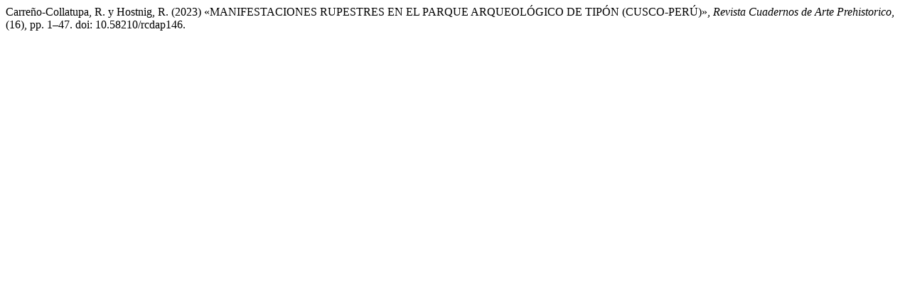

--- FILE ---
content_type: text/html; charset=UTF-8
request_url: https://revistacuadernosdearteprehistorico.com/index.php/cdap/citationstylelanguage/get/harvard-cite-them-right?submissionId=146&publicationId=162
body_size: 257
content:
<div class="csl-bib-body">
  <div class="csl-entry">Carreño-Collatupa, R. y Hostnig, R. (2023) «MANIFESTACIONES RUPESTRES EN EL PARQUE ARQUEOLÓGICO DE TIPÓN (CUSCO-PERÚ)», <i>Revista Cuadernos de Arte Prehistorico</i>, (16), pp. 1–47. doi: 10.58210/rcdap146.</div>
</div>